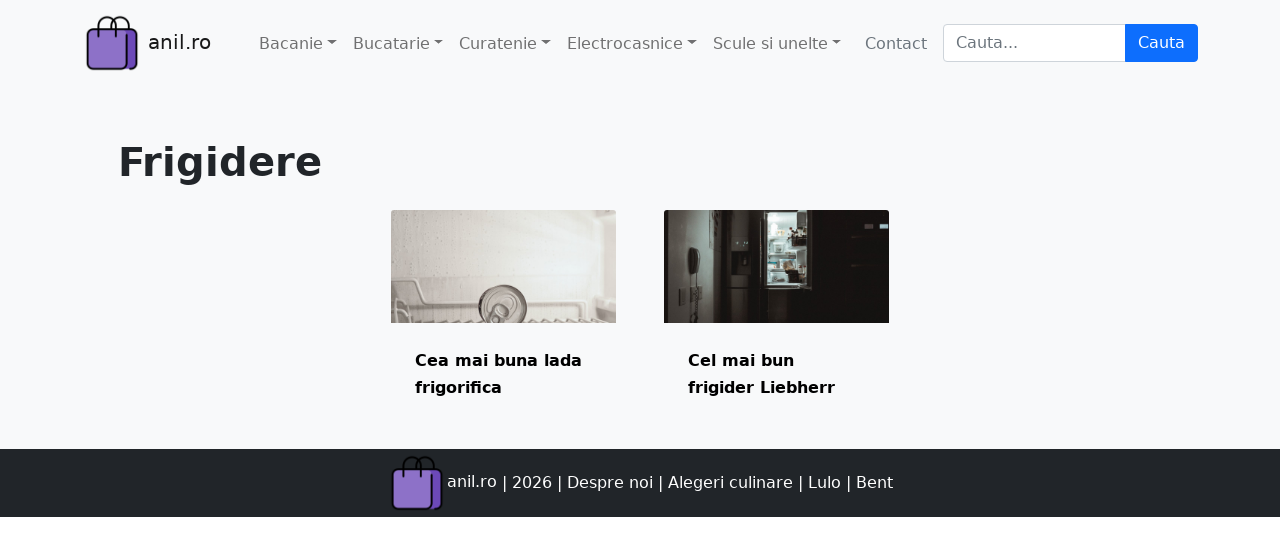

--- FILE ---
content_type: text/html; charset=UTF-8
request_url: https://www.anil.ro/frigidere
body_size: 2736
content:
<!DOCTYPE html>
<html lang="ro-RO">
<head>
    <title>Frigidere</title>
    <meta charset="utf-8"/>
    <meta name="viewport" content="width=device-width, initial-scale=1, shrink-to-fit=no"/>
    <meta name="description" content="Frigiderele, electrocasnice indispensabile în bucătărie, mențin alimentele proaspete și răcoroase, oferind spațiu generos de depozitare și control eficient al temperaturii.">
    <meta property="og:locale" content="ro_RO"/>
    <meta property="og:title" content="Frigidere"/>
    <meta property="og:type" content="article"/>
    <meta property="og:description" content="Frigiderele, electrocasnice indispensabile în bucătărie, mențin alimentele proaspete și răcoroase, oferind spațiu generos de depozitare și control eficient al temperaturii."/>
    <meta property="og:url" content="https://www.anil.ro/frigidere"/>
    <meta property="og:site_name" content="anil.ro"/>
                <meta property="og:image"
          content=""/>
                    <meta name="robots" content="follow, index, max-snippet:-1, max-video-preview:-1, max-image-preview:large"/>
    
    
    <link rel="canonical" href="https://www.anil.ro/frigidere"/>
    <link rel="shortcut icon" href="https://www.anil.ro/assets/favicon.ico" type="image/x-icon">
    <link href="https://www.anil.ro/css/styles.css" rel="stylesheet"/>
        <script async src="https://www.googletagmanager.com/gtag/js?id=G-NMP1G9EDEV"></script>
    <script>
        window.dataLayer = window.dataLayer || [];

        function gtag() {
            dataLayer.push(arguments);
        }

        gtag('js', new Date());

        gtag('config', 'G-NMP1G9EDEV');
    </script>
        <script type="application/ld+json">{"@context":"https://schema.org","@graph":[{"@type":"Organization","name":"anil.ro","url":"https://www.anil.ro/","logo":{"@type":"ImageObject","caption":"anil.ro","inLanguage":"ro-RO","width":{"@type":"QuantitativeValue","value":60},"height":{"@type":"QuantitativeValue","value":60},"url":"https://www.anil.ro/assets/logo.png","@id":"https://www.anil.ro/#logo"},"@id":"https://www.anil.ro/#organization"},{"@type":"WebSite","name":"anil.ro","url":"https://www.anil.ro/","description":"Pe anil.ro gasesti evaluari detaliate despre diverse produse si servicii, ajutandu-va sa luati decizii intelepte si informate în procesul de cumparare.","publisher":{"@type":"Organization","name":"anil.ro","url":"https://www.anil.ro/","logo":{"@type":"ImageObject","caption":"anil.ro","inLanguage":"ro-RO","width":{"@type":"QuantitativeValue","value":60},"height":{"@type":"QuantitativeValue","value":60},"url":"https://www.anil.ro/assets/logo.png","@id":"https://www.anil.ro/#logo"},"@id":"https://www.anil.ro/#organization"},"inLanguage":"ro-RO","@id":"https://www.anil.ro/#website"},{"@type":"CollectionPage","url":"https://www.anil.ro/frigidere","name":"Frigidere","breadcrumb":{"@type":"BreadcrumbList","itemListElement":[{"@type":"ListItem","position":1,"name":"anil.ro","item":"https://www.anil.ro/"}]},"@id":"https://www.anil.ro/#webpage"}]}</script>
</head>
<body>


<nav class="navbar navbar-expand-lg navbar-light bg-light">
    <div class="container">
        <a class="navbar-brand" href="https://www.anil.ro/"><img loading=lazy src="https://www.anil.ro/assets/logo.png"
                                                             alt="anil.ro" width="60" height="60"/>
            anil.ro</a>
                <button class="navbar-toggler" type="button" data-bs-toggle="collapse" data-bs-target="#navbarSupportedContent"
                aria-controls="navbarSupportedContent" aria-expanded="false" aria-label="Toggle navigation"><span
                class="navbar-toggler-icon"></span></button>
        <div class="collapse navbar-collapse" id="navbarSupportedContent">
            <ul class="navbar-nav me-auto mb-2 mb-lg-0 ms-lg-4">

                                
                <li class="nav-item dropdown">
                                        <a class="nav-link dropdown-toggle" id="navbarDropdown" href="#" role="button"
                       data-bs-toggle="dropdown" aria-expanded="false">Bacanie</a>
                    <ul class="dropdown-menu" aria-labelledby="navbarDropdown">
                                                <li><a class="dropdown-item" href="https://www.anil.ro/bauturi">Bauturi</a>
                        </li>
                                                <li><a class="dropdown-item" href="https://www.anil.ro/produse-bacanie">Produse bacanie</a>
                        </li>
                                            </ul>
                                    </li>

                                                
                <li class="nav-item dropdown">
                                        <a class="nav-link dropdown-toggle" id="navbarDropdown" href="#" role="button"
                       data-bs-toggle="dropdown" aria-expanded="false">Bucatarie</a>
                    <ul class="dropdown-menu" aria-labelledby="navbarDropdown">
                                                <li><a class="dropdown-item" href="https://www.anil.ro/ustensile-gatit">Ustensile gatit</a>
                        </li>
                                            </ul>
                                    </li>

                                                
                <li class="nav-item dropdown">
                                        <a class="nav-link dropdown-toggle" id="navbarDropdown" href="#" role="button"
                       data-bs-toggle="dropdown" aria-expanded="false">Curatenie</a>
                    <ul class="dropdown-menu" aria-labelledby="navbarDropdown">
                                                <li><a class="dropdown-item" href="https://www.anil.ro/produse-curatare">Produse curatare</a>
                        </li>
                                            </ul>
                                    </li>

                                                
                <li class="nav-item dropdown">
                                        <a class="nav-link dropdown-toggle" id="navbarDropdown" href="#" role="button"
                       data-bs-toggle="dropdown" aria-expanded="false">Electrocasnice</a>
                    <ul class="dropdown-menu" aria-labelledby="navbarDropdown">
                                                <li><a class="dropdown-item" href="https://www.anil.ro/aplice">Aplice</a>
                        </li>
                                                <li><a class="dropdown-item" href="https://www.anil.ro/aragazuri">Aragazuri</a>
                        </li>
                                                <li><a class="dropdown-item" href="https://www.anil.ro/climatizare">Climatizare</a>
                        </li>
                                                <li><a class="dropdown-item" href="https://www.anil.ro/frigidere">Frigidere</a>
                        </li>
                                                <li><a class="dropdown-item" href="https://www.anil.ro/hote">Hote</a>
                        </li>
                                                <li><a class="dropdown-item" href="https://www.anil.ro/incorporabile">Incorporabile</a>
                        </li>
                                                <li><a class="dropdown-item" href="https://www.anil.ro/televizoare">Televizoare</a>
                        </li>
                                                <li><a class="dropdown-item" href="https://www.anil.ro/uscatoare-de-rufe">Uscatoare de rufe</a>
                        </li>
                                                <li><a class="dropdown-item" href="https://www.anil.ro/utile">Utile</a>
                        </li>
                                            </ul>
                                    </li>

                                                
                <li class="nav-item dropdown">
                                        <a class="nav-link dropdown-toggle" id="navbarDropdown" href="#" role="button"
                       data-bs-toggle="dropdown" aria-expanded="false">Scule si unelte</a>
                    <ul class="dropdown-menu" aria-labelledby="navbarDropdown">
                                                <li><a class="dropdown-item" href="https://www.anil.ro/echipamente">Echipamente</a>
                        </li>
                                            </ul>
                                    </li>

                                            </ul>
            <span>
                <a href="https://www.anil.ro/contact.html" title="Contact" class="nav-link text-muted">Contact</a>
            </span>
            <span class="nav-item dropdown">
                    <form _ngcontent-mrq-c7="" action="/cauta/">
                        <div _ngcontent-mrq-c7="" class="input-group"><input _ngcontent-mrq-c7=""
                                                                             aria-describedby="basic-addon2"
                                                                             aria-label="Cauta" class="form-control"
                                                                             name="q"
                                                                             value=""                            placeholder="Cauta..." type="text">
                            <input type="submit" class="btn btn-primary" value="Cauta"/>
                        </div>
                    </form>
            </span>
        </div>
            </div>
</nav>


<section class="py-1 bg-light">
    <div class="container px-4 px-lg-5 mt-5">
                <h1 class="fw-bolder mb-4">Frigidere</h1>
                <div class="row gx-4 gx-lg-5 row-cols-2 row-cols-md-3 row-cols-xl-4 justify-content-center">
                        <div class="col mb-1">
                <div class="h-20" style="">
                    <a href="https://www.anil.ro/articol/top-lazi-frigorifice.html" title="Cea mai buna lada frigorifica">
                                                <img loading=lazy class="card-img-top img-related" width="1200" height="600"
                             alt="Cea mai buna lada frigorifica"
                             src="https://www.anil.ro/imagine/articol/cea-mai-buna-lada-frigorifica-1.jpg"
                             srcset="
      https://www.anil.ro/imagine/articol/cea-mai-buna-lada-frigorifica-1-300.jpg 300w,
      https://www.anil.ro/imagine/articol/cea-mai-buna-lada-frigorifica-1-768.jpg 768w,
      https://www.anil.ro/imagine/articol/cea-mai-buna-lada-frigorifica-1.jpg 1200w
   "
                             sizes="(max-width: 1440px) 100vw, 1200w
   "
                        >
                                            </a>

                    <!-- Product details-->
                    <div class="card-body p-4">
                        <div class="text-left">
                            <!-- Product name-->
                            <p class="fw-bolder">
                                <a class="mt-auto text-black" href="https://www.anil.ro/articol/top-lazi-frigorifice.html" title="Cea mai buna lada frigorifica">Cea mai buna lada frigorifica</a>
                            </p>
                                                    </div>
                    </div>
                </div>
            </div>
                        <div class="col mb-1">
                <div class="h-20" style="">
                    <a href="https://www.anil.ro/articol/top-fridigere-liebherr.html" title="Cel mai bun frigider Liebherr">
                                                <img loading=lazy class="card-img-top img-related" width="1200" height="600"
                             alt="Cel mai bun frigider Liebherr"
                             src="https://www.anil.ro/imagine/articol/cel-mai-bun-frigider-liebherr-1.jpg"
                             srcset="
      https://www.anil.ro/imagine/articol/cel-mai-bun-frigider-liebherr-1-300.jpg 300w,
      https://www.anil.ro/imagine/articol/cel-mai-bun-frigider-liebherr-1-768.jpg 768w,
      https://www.anil.ro/imagine/articol/cel-mai-bun-frigider-liebherr-1.jpg 1200w
   "
                             sizes="(max-width: 1440px) 100vw, 1200w
   "
                        >
                                            </a>

                    <!-- Product details-->
                    <div class="card-body p-4">
                        <div class="text-left">
                            <!-- Product name-->
                            <p class="fw-bolder">
                                <a class="mt-auto text-black" href="https://www.anil.ro/articol/top-fridigere-liebherr.html" title="Cel mai bun frigider Liebherr">Cel mai bun frigider Liebherr</a>
                            </p>
                                                    </div>
                    </div>
                </div>
            </div>
                    </div>
    </div>
</section>




<footer class="py-1 bg-dark">
    <div class="container">
        <p class="m-0 text-center text-white">
            <a class="text-white" href="https://www.anil.ro/"><img loading=lazy src="https://www.anil.ro/assets/logo.png" style=""
                                                               alt="anil.ro" width="60" height="60" title="anil.ro" />anil.ro</a>
            | 2026 | <a
                href="https://www.anil.ro/despre-noi.html" title="Despre noi" class="text-white">Despre noi</a> | <a href="https://www.fudy.ro/" title="Fudy" target="_blank" class="text-white">Alegeri culinare</a> | <a href="https://www.lulo.ro/" title="Lulo" target="_blank" class="text-white">Lulo</a> | <a href="https://www.bent.ro/" title="Recenzii de incredere" target="_blank" class="text-white">Bent</a>
        </p>
    </div>
</footer>

<script src="https://www.anil.ro/js/bootstrap.bundle.min.js" defer data-deferred="1"></script>
<script defer src="https://static.cloudflareinsights.com/beacon.min.js/vcd15cbe7772f49c399c6a5babf22c1241717689176015" integrity="sha512-ZpsOmlRQV6y907TI0dKBHq9Md29nnaEIPlkf84rnaERnq6zvWvPUqr2ft8M1aS28oN72PdrCzSjY4U6VaAw1EQ==" data-cf-beacon='{"version":"2024.11.0","token":"ab2f79711fb042b3816847dd1329abee","r":1,"server_timing":{"name":{"cfCacheStatus":true,"cfEdge":true,"cfExtPri":true,"cfL4":true,"cfOrigin":true,"cfSpeedBrain":true},"location_startswith":null}}' crossorigin="anonymous"></script>
</body>
</html>